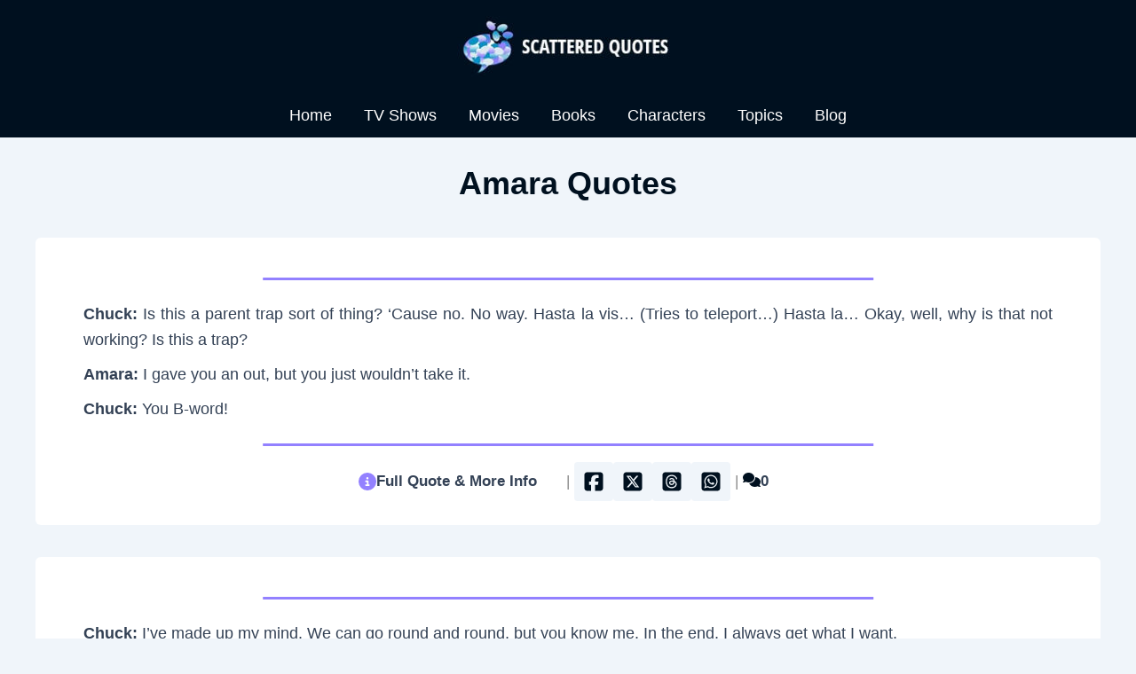

--- FILE ---
content_type: text/html; charset=utf-8
request_url: https://www.google.com/recaptcha/api2/aframe
body_size: 266
content:
<!DOCTYPE HTML><html><head><meta http-equiv="content-type" content="text/html; charset=UTF-8"></head><body><script nonce="JiQ96QosGcJo_ePzZt0b4Q">/** Anti-fraud and anti-abuse applications only. See google.com/recaptcha */ try{var clients={'sodar':'https://pagead2.googlesyndication.com/pagead/sodar?'};window.addEventListener("message",function(a){try{if(a.source===window.parent){var b=JSON.parse(a.data);var c=clients[b['id']];if(c){var d=document.createElement('img');d.src=c+b['params']+'&rc='+(localStorage.getItem("rc::a")?sessionStorage.getItem("rc::b"):"");window.document.body.appendChild(d);sessionStorage.setItem("rc::e",parseInt(sessionStorage.getItem("rc::e")||0)+1);localStorage.setItem("rc::h",'1769470038968');}}}catch(b){}});window.parent.postMessage("_grecaptcha_ready", "*");}catch(b){}</script></body></html>

--- FILE ---
content_type: application/javascript; charset=UTF-8
request_url: https://scatteredquotes.com/cdn-cgi/challenge-platform/h/b/scripts/jsd/d251aa49a8a3/main.js?
body_size: 8640
content:
window._cf_chl_opt={AKGCx8:'b'};~function(y6,Nf,NW,Nc,Ng,NP,NZ,Np,y0,y1){y6=k,function(G,I,yz,y5,N,y){for(yz={G:490,I:455,N:537,y:355,i:390,A:330,e:347,v:491,V:485},y5=k,N=G();!![];)try{if(y=parseInt(y5(yz.G))/1*(-parseInt(y5(yz.I))/2)+parseInt(y5(yz.N))/3+parseInt(y5(yz.y))/4+-parseInt(y5(yz.i))/5+-parseInt(y5(yz.A))/6+parseInt(y5(yz.e))/7*(parseInt(y5(yz.v))/8)+parseInt(y5(yz.V))/9,I===y)break;else N.push(N.shift())}catch(i){N.push(N.shift())}}(Y,463272),Nf=this||self,NW=Nf[y6(460)],Nc=function(iD,iz,ij,ib,iL,il,iK,iQ,iq,y7,I,N,y,i){return iD={G:506,I:349,N:477,y:556,i:551,A:375,e:539,v:410},iz={G:383,I:384,N:323,y:388,i:494,A:505,e:369,v:449,V:499,F:450,n:380,a:374,O:337,T:553,J:380,m:567,s:531,Q:495,E:514,K:337,l:553,L:552,b:325,R:384,B:404,o:384,j:483,f:337,W:546,c:384,g:328,U:467,z:384,D:434,h:513,S:381,X:570,C:384,d:483,P:447,x:499,Z:557,M:529,H:384,Y0:555,Y1:359,Y2:337,Y3:359},ij={G:528},ib={G:377},iL={G:471,I:556,N:566,y:542,i:565,A:379,e:524},il={G:380},iK={G:524,I:359,N:443,y:486,i:416,A:555,e:486,v:486,V:416,F:566,n:482,a:419,O:395,T:380,J:337,m:512,s:377,Q:370,E:441,K:337,l:512,L:436,b:513,R:337,B:512,o:356,j:413,f:337,W:438,c:513,g:384,U:446,z:498,D:512,h:394,S:512,X:388,C:486,d:349,P:326,x:525,Z:535,M:538,H:337,Y0:451,Y1:536,Y2:380,Y3:380,Y4:473,Y5:415,Y6:337,Y7:380,Y8:492,Y9:356,YY:369,Yk:345,YG:356,YI:369,YN:366,Yy:337,Yi:512,Yw:453,YA:480,Yt:480,Ye:404,Yv:472,YV:396,YF:557},iQ={G:555},iq={G:502,I:359},y7=y6,I={'igVgI':function(A,e){return A<e},'SRVOT':function(A,e){return A+e},'PLwHA':function(A,e){return e===A},'YDdjs':y7(iD.G),'UevUg':function(A,e){return A>e},'fxPRQ':function(A,e){return A(e)},'nfdld':function(A,e){return A>e},'AxePn':function(A,e){return A<<e},'MlkNI':function(A,e){return A-e},'clXHu':function(A,e){return A<<e},'MihQO':function(A,e){return e==A},'QhpWF':function(A,e){return e|A},'FThiD':function(A,e){return A-e},'DeoRc':function(A,e){return A(e)},'tvtsP':function(A,e){return A<<e},'nAKrB':function(A,e){return A-e},'sIbHu':function(A,e){return e==A},'zOlrl':function(A,e){return A!==e},'SRDiE':y7(iD.I),'AtxXG':function(A,e){return A<<e},'AGJJm':function(A,e){return A<e},'jJpGO':function(A,e){return A-e},'sTJqU':function(A,e){return e&A},'YKHxi':function(A,e){return A(e)},'ohIlb':function(A,e){return A-e},'uwWbw':function(A,e){return A-e},'PpRoo':y7(iD.N),'oRWiQ':function(A,e){return A(e)},'ICVbb':function(A,e,V){return A(e,V)},'oOwsu':y7(iD.y),'YqWqo':function(A,e){return A&e},'cXkab':function(A,e){return A(e)},'mPVMb':function(A,e){return A!=e},'oWhoU':y7(iD.i),'Zaros':y7(iD.A),'GqomN':function(A,e){return A*e},'TaaZZ':function(A,e){return A<e},'YFJSW':function(A,e){return e==A},'mwnBq':function(A,e){return A>e},'myZia':function(A,e){return A==e},'IyouF':function(A,e){return A(e)},'LrLAd':function(A,e){return e&A},'IxKED':function(A,e){return A(e)},'ZhagR':function(A,e){return A(e)},'rnehi':function(A,e){return A(e)},'NFssh':function(A,e){return e==A}},N=String[y7(iD.e)],y={'h':function(A){return A==null?'':y.g(A,6,function(e,y8){return y8=k,y8(iq.G)[y8(iq.I)](e)})},'g':function(A,V,F,yY,O,T,J,s,Q,E,K,L,R,B,o,j,iE,X,W,U,z,C){if(yY=y7,O={'DUEdG':function(D,S){return D+S},'DVJzS':function(D,S){return S===D},'FNQHk':function(D,S){return D<S},'EGhlL':function(D,S,y9){return y9=k,I[y9(iQ.G)](D,S)}},A==null)return'';for(J={},s={},Q='',E=2,K=3,L=2,R=[],B=0,o=0,j=0;j<A[yY(iK.G)];j+=1)if(W=A[yY(iK.I)](j),Object[yY(iK.N)][yY(iK.y)][yY(iK.i)](J,W)||(J[W]=K++,s[W]=!0),U=I[yY(iK.A)](Q,W),Object[yY(iK.N)][yY(iK.e)][yY(iK.i)](J,U))Q=U;else{if(Object[yY(iK.N)][yY(iK.v)][yY(iK.V)](s,Q)){if(I[yY(iK.F)](I[yY(iK.n)],yY(iK.a)))I();else{if(I[yY(iK.O)](256,Q[yY(iK.T)](0))){for(T=0;T<L;B<<=1,V-1==o?(o=0,R[yY(iK.J)](I[yY(iK.m)](F,B)),B=0):o++,T++);for(z=Q[yY(iK.T)](0),T=0;I[yY(iK.s)](8,T);B=I[yY(iK.Q)](B,1)|z&1,o==I[yY(iK.E)](V,1)?(o=0,R[yY(iK.K)](I[yY(iK.l)](F,B)),B=0):o++,z>>=1,T++);}else{for(z=1,T=0;T<L;B=I[yY(iK.L)](B,1)|z,I[yY(iK.b)](o,V-1)?(o=0,R[yY(iK.R)](I[yY(iK.B)](F,B)),B=0):o++,z=0,T++);for(z=Q[yY(iK.T)](0),T=0;16>T;B=I[yY(iK.o)](B<<1,1.78&z),o==I[yY(iK.j)](V,1)?(o=0,R[yY(iK.f)](I[yY(iK.W)](F,B)),B=0):o++,z>>=1,T++);}E--,I[yY(iK.c)](0,E)&&(E=Math[yY(iK.g)](2,L),L++),delete s[Q]}}else for(z=J[Q],T=0;T<L;B=I[yY(iK.U)](B,1)|z&1.75,o==I[yY(iK.z)](V,1)?(o=0,R[yY(iK.J)](I[yY(iK.D)](F,B)),B=0):o++,z>>=1,T++);Q=(E--,I[yY(iK.h)](0,E)&&(E=Math[yY(iK.g)](2,L),L++),J[U]=K++,I[yY(iK.S)](String,W))}if(I[yY(iK.X)]('',Q)){if(Object[yY(iK.N)][yY(iK.C)][yY(iK.i)](s,Q)){if(yY(iK.d)!==I[yY(iK.P)]){if(iE={G:368},X=o[R],O[yY(iK.x)]('f',X)&&(X='N'),B[X]){for(C=0;O[yY(iK.Z)](C,o[j[X]][yY(iK.G)]);-1===W[X][yY(iK.M)](T[V[U]][C])&&(z(D[Q[S]][C])||X[X][yY(iK.H)](O[yY(iK.Y0)]('o.',C[z[P]][C]))),C++);}else x[X]=Z[M[H]][yY(iK.Y1)](function(Y3,yk){return yk=yY,O[yk(iE.G)]('o.',Y3)})}else{if(256>Q[yY(iK.Y2)](0)){for(T=0;T<L;B<<=1,o==V-1?(o=0,R[yY(iK.K)](F(B)),B=0):o++,T++);for(z=Q[yY(iK.Y3)](0),T=0;I[yY(iK.O)](8,T);B=I[yY(iK.Y4)](B,1)|1&z,o==V-1?(o=0,R[yY(iK.f)](F(B)),B=0):o++,z>>=1,T++);}else{for(z=1,T=0;I[yY(iK.Y5)](T,L);B=z|B<<1,o==V-1?(o=0,R[yY(iK.Y6)](F(B)),B=0):o++,z=0,T++);for(z=Q[yY(iK.Y7)](0),T=0;16>T;B=B<<1|z&1.83,o==I[yY(iK.Y8)](V,1)?(o=0,R[yY(iK.Y6)](F(B)),B=0):o++,z>>=1,T++);}E--,E==0&&(E=Math[yY(iK.g)](2,L),L++),delete s[Q]}}else for(z=J[Q],T=0;T<L;B=I[yY(iK.Y9)](I[yY(iK.L)](B,1),I[yY(iK.YY)](z,1)),I[yY(iK.c)](o,V-1)?(o=0,R[yY(iK.K)](I[yY(iK.Yk)](F,B)),B=0):o++,z>>=1,T++);E--,0==E&&L++}for(z=2,T=0;T<L;B=I[yY(iK.YG)](I[yY(iK.Q)](B,1),I[yY(iK.YI)](z,1)),o==I[yY(iK.YN)](V,1)?(o=0,R[yY(iK.Yy)](I[yY(iK.Yi)](F,B)),B=0):o++,z>>=1,T++);for(;;)if(B<<=1,o==I[yY(iK.Yw)](V,1)){if(I[yY(iK.YA)]!==I[yY(iK.Yt)])return I[yY(iK.Ye)](N[yY(iK.Yv)](),y);else{R[yY(iK.J)](I[yY(iK.YV)](F,B));break}}else o++;return R[yY(iK.YF)]('')},'j':function(A,yG,V){if(yG=y7,I[yG(iL.G)]!==yG(iL.I))V=I[yG(iL.N)]('s',m)&&!s[yG(iL.y)](Q[E]),yG(iL.i)===K+l?L(b+R,B):V||I[yG(iL.A)](o,j+f,W[c]);else return null==A?'':''==A?null:y.i(A[yG(iL.e)],32768,function(V,yI){return yI=yG,A[yI(il.G)](V)})},'i':function(A,V,F,ic,iB,yA,O,T,J,s,Q,E,K,L,R,B,o,j,W,z,U,S){for(ic={G:356},iB={G:512},yA=y7,O={'WYDHV':function(D,S,yN){return yN=k,I[yN(ib.G)](D,S)},'FAjSO':function(D,S){return D-S},'OrYPf':function(D,S,yy){return yy=k,I[yy(iB.G)](D,S)},'GaMfV':function(D,S){return D<<S},'pWyhR':function(D,S,yi){return yi=k,I[yi(ij.G)](D,S)},'vxntk':function(D,S){return D<S},'qDPPQ':function(D,S,yw){return yw=k,I[yw(ic.G)](D,S)},'fMxiX':function(D,S){return S==D},'OwLhh':function(D,S){return D(S)}},T=[],J=4,s=4,Q=3,E=[],R=I[yA(iz.G)](F,0),B=V,o=1,K=0;3>K;T[K]=K,K+=1);for(j=0,W=Math[yA(iz.I)](2,2),L=1;I[yA(iz.N)](L,W);)if(I[yA(iz.y)](I[yA(iz.i)],I[yA(iz.A)]))U=I[yA(iz.e)](R,B),B>>=1,B==0&&(B=V,R=F(o++)),j|=I[yA(iz.v)](I[yA(iz.V)](0,U)?1:0,L),L<<=1;else{if(O[yA(iz.F)](256,Ye[yA(iz.n)](0))){for(kV=0;kF<kn;kO<<=1,kq==O[yA(iz.a)](kT,1)?(kJ=0,km[yA(iz.O)](O[yA(iz.T)](ks,kQ)),kE=0):kK++,ka++);for(S=kl[yA(iz.J)](0),kL=0;8>kb;kB=O[yA(iz.m)](ko,1)|O[yA(iz.s)](S,1),kj==O[yA(iz.a)](kf,1)?(kW=0,kc[yA(iz.O)](kg(kU)),kz=0):kD++,S>>=1,kR++);}else{for(S=1,kh=0;O[yA(iz.Q)](kS,kX);kr=O[yA(iz.E)](kd<<1,S),kP==O[yA(iz.a)](kx,1)?(kZ=0,kp[yA(iz.K)](O[yA(iz.l)](kM,ku)),kH=0):G0++,S=0,kC++);for(S=G1[yA(iz.n)](0),G2=0;16>G3;G5=G6<<1.86|S&1.49,O[yA(iz.L)](G7,G8-1)?(G9=0,GY[yA(iz.K)](O[yA(iz.b)](Gk,GG)),GI=0):GN++,S>>=1,G4++);}kN--,O[yA(iz.L)](0,ky)&&(ki=kw[yA(iz.I)](2,kA),kt++),delete ke[kv]}switch(j){case 0:for(j=0,W=Math[yA(iz.R)](2,8),L=1;W!=L;U=R&B,B>>=1,B==0&&(B=V,R=F(o++)),j|=(I[yA(iz.B)](0,U)?1:0)*L,L<<=1);z=N(j);break;case 1:for(j=0,W=Math[yA(iz.o)](2,16),L=1;W!=L;U=R&B,B>>=1,I[yA(iz.j)](0,B)&&(B=V,R=F(o++)),j|=(0<U?1:0)*L,L<<=1);z=N(j);break;case 2:return''}for(K=T[3]=z,E[yA(iz.f)](z);;){if(I[yA(iz.W)](o,A))return'';for(j=0,W=Math[yA(iz.c)](2,Q),L=1;W!=L;U=B&R,B>>=1,I[yA(iz.g)](0,B)&&(B=V,R=I[yA(iz.U)](F,o++)),j|=L*(0<U?1:0),L<<=1);switch(z=j){case 0:for(j=0,W=Math[yA(iz.z)](2,8),L=1;L!=W;U=I[yA(iz.D)](R,B),B>>=1,I[yA(iz.h)](0,B)&&(B=V,R=I[yA(iz.S)](F,o++)),j|=L*(0<U?1:0),L<<=1);T[s++]=I[yA(iz.X)](N,j),z=s-1,J--;break;case 1:for(j=0,W=Math[yA(iz.C)](2,16),L=1;W!=L;U=B&R,B>>=1,I[yA(iz.d)](0,B)&&(B=V,R=I[yA(iz.P)](F,o++)),j|=(I[yA(iz.x)](0,U)?1:0)*L,L<<=1);T[s++]=N(j),z=s-1,J--;break;case 2:return E[yA(iz.Z)]('')}if(I[yA(iz.M)](0,J)&&(J=Math[yA(iz.H)](2,Q),Q++),T[z])z=T[z];else if(z===s)z=I[yA(iz.Y0)](K,K[yA(iz.Y1)](0));else return null;E[yA(iz.Y2)](z),T[s++]=K+z[yA(iz.Y3)](0),J--,K=z,I[yA(iz.d)](0,J)&&(J=Math[yA(iz.c)](2,Q),Q++)}}},i={},i[y7(iD.v)]=y.h,i}(),Ng=null,NP=Nd(),NZ={},NZ[y6(469)]='o',NZ[y6(547)]='s',NZ[y6(500)]='u',NZ[y6(341)]='z',NZ[y6(465)]='n',NZ[y6(521)]='I',NZ[y6(430)]='b',Np=NZ,Nf[y6(545)]=function(G,I,N,y,wJ,wT,wq,yL,i,V,F,O,T,J,s){if(wJ={G:344,I:564,N:519,y:564,i:334,A:335,e:504,v:335,V:540,F:544,n:524,a:464,O:338,T:542,J:565,m:346},wT={G:336,I:522,N:524,y:429},wq={G:443,I:486,N:416,y:337},yL=y6,i={'dFkPu':function(Q,E){return Q<E},'MUOSq':function(Q,E,K,L){return Q(E,K,L)},'nhfWU':function(Q,E){return Q(E)},'LMNim':function(Q,E){return Q+E}},I===null||I===void 0)return y;for(V=NH(I),G[yL(wJ.G)][yL(wJ.I)]&&(V=V[yL(wJ.N)](G[yL(wJ.G)][yL(wJ.y)](I))),V=G[yL(wJ.i)][yL(wJ.A)]&&G[yL(wJ.e)]?G[yL(wJ.i)][yL(wJ.v)](new G[(yL(wJ.e))](V)):function(Q,yb,E){for(yb=yL,Q[yb(wT.G)](),E=0;i[yb(wT.I)](E,Q[yb(wT.N)]);Q[E]===Q[E+1]?Q[yb(wT.y)](E+1,1):E+=1);return Q}(V),F='nAsAaAb'.split('A'),F=F[yL(wJ.V)][yL(wJ.F)](F),O=0;O<V[yL(wJ.n)];T=V[O],J=i[yL(wJ.a)](Nu,G,I,T),i[yL(wJ.O)](F,J)?(s=J==='s'&&!G[yL(wJ.T)](I[T]),yL(wJ.J)===i[yL(wJ.m)](N,T)?A(N+T,J):s||A(i[yL(wJ.m)](N,T),I[T])):A(N+T,J),O++);return y;function A(Q,E,yl){yl=k,Object[yl(wq.G)][yl(wq.I)][yl(wq.N)](y,E)||(y[E]=[]),y[E][yl(wq.y)](Q)}},y0=y6(424)[y6(392)](';'),y1=y0[y6(540)][y6(544)](y0),Nf[y6(435)]=function(I,N,wK,wE,yR,y,i,A,v,V,F){for(wK={G:397,I:481,N:403,y:518,i:365,A:533,e:524,v:365,V:518,F:538,n:337,a:536},wE={G:397,I:481,N:403,y:563},yR=y6,y={},y[yR(wK.G)]=yR(wK.I),y[yR(wK.N)]=function(n,O){return n+O},y[yR(wK.y)]=function(n,O){return n===O},y[yR(wK.i)]=function(n,O){return n<O},i=y,A=Object[yR(wK.A)](N),v=0;v<A[yR(wK.e)];v++)if(V=A[v],i[yR(wK.y)]('f',V)&&(V='N'),I[V]){for(F=0;i[yR(wK.v)](F,N[A[v]][yR(wK.e)]);i[yR(wK.V)](-1,I[V][yR(wK.F)](N[A[v]][F]))&&(y1(N[A[v]][F])||I[V][yR(wK.n)]('o.'+N[A[v]][F])),F++);}else I[V]=N[A[v]][yR(wK.a)](function(n,yB){if(yB=yR,i[yB(wE.G)]===yB(wE.I))return i[yB(wE.N)]('o.',n);else y[yB(wE.y)]=i,A()})},y3();function NU(I,iS,ih,yt,N,y,i){iS={G:516,I:331,N:458},ih={G:516},yt=y6,N={},N[yt(iS.G)]=yt(iS.I),y=N,i=y2(),Nr(i.r,function(A,ye){ye=yt,typeof I===y[ye(ih.G)]&&I(A),Nh()}),i.e&&Nx(yt(iS.N),i.e)}function NX(iM,yn,G,I){return iM={G:454,I:406,N:431},yn=y6,G={'STPjz':function(N,y){return N(y)}},I=Nf[yn(iM.G)],Math[yn(iM.I)](+G[yn(iM.N)](atob,I.t))}function Nx(i,A,wN,ys,v,V,F,n,a,O,T,J,m,s,Q,E){if(wN={G:332,I:399,N:488,y:363,i:466,A:428,e:440,v:558,V:423,F:351,n:324,a:520,O:363,T:392,J:420,m:428,s:530,Q:339,E:387,K:348,l:440,L:454,b:427,R:422,B:339,o:333,j:343,f:541,W:418,c:452,g:571,U:445,z:489,D:410,h:479,S:421,X:426,C:411},ys=y6,v={},v[ys(wN.G)]=function(K,l){return K===l},v[ys(wN.I)]=ys(wN.N),v[ys(wN.y)]=ys(wN.i),v[ys(wN.A)]=function(K,l){return K+l},v[ys(wN.e)]=ys(wN.v),v[ys(wN.V)]=ys(wN.F),V=v,!NS(0))return V[ys(wN.G)](V[ys(wN.I)],V[ys(wN.I)])?![]:void 0;n=(F={},F[ys(wN.n)]=i,F[ys(wN.a)]=A,F);try{for(a=V[ys(wN.O)][ys(wN.T)]('|'),O=0;!![];){switch(a[O++]){case'0':E[ys(wN.J)]=2500;continue;case'1':T=V[ys(wN.m)](ys(wN.s),Nf[ys(wN.Q)][ys(wN.E)])+ys(wN.K)+J.r+V[ys(wN.l)];continue;case'2':J=Nf[ys(wN.L)];continue;case'3':s=(m={},m[ys(wN.b)]=Nf[ys(wN.Q)][ys(wN.b)],m[ys(wN.R)]=Nf[ys(wN.B)][ys(wN.R)],m[ys(wN.o)]=Nf[ys(wN.Q)][ys(wN.o)],m[ys(wN.j)]=Nf[ys(wN.Q)][ys(wN.f)],m[ys(wN.W)]=NP,m);continue;case'4':Q={},Q[ys(wN.c)]=n,Q[ys(wN.g)]=s,Q[ys(wN.U)]=V[ys(wN.V)],E[ys(wN.z)](Nc[ys(wN.D)](Q));continue;case'5':E[ys(wN.h)]=function(){};continue;case'6':E[ys(wN.S)](ys(wN.X),T);continue;case'7':E=new Nf[(ys(wN.C))]();continue}break}}catch(l){}}function Nd(wY,ym){return wY={G:367},ym=y6,crypto&&crypto[ym(wY.G)]?crypto[ym(wY.G)]():''}function Y(wC){return wC='rEiZT,sid,pHinQ,createElement,glXjZ,ohIlb,randomUUID,DUEdG,sTJqU,AxePn,DOMContentLoaded,OxyIj,cloudflare-invisible,FAjSO,kFmFT,CPPBm,nfdld,fCODu,ICVbb,charCodeAt,IxKED,kQlpJ,cXkab,pow,BPgBl,bULZl,AKGCx8,zOlrl,UBCdg,1222995AqahpF,location,split,XTmeS,sIbHu,UevUg,oRWiQ,VPGoM,navigator,qlfIu,GszAy,loading,event,KQEzu,igVgI,xhr-error,floor,8|6|4|0|3|2|10|7|5|9|1,/jsd/oneshot/d251aa49a8a3/0.8562743335801194:1769466585:QvbpdG2sssnYsm9cvF60ThPWBNrESlpKWRr4Kem26Ws/,GuclW,VMsIvnsUvL,XMLHttpRequest,brWdM,FThiD,fHyle,AGJJm,call,Crifo,JBxy9,gFHbG,timeout,open,SSTpq3,oegYv,_cf_chl_opt;JJgc4;PJAn2;kJOnV9;IWJi4;OHeaY1;DqMg0;FKmRv9;LpvFx1;cAdz2;PqBHf2;nFZCC5;ddwW5;pRIb1;rxvNi8;RrrrA2;erHi9,UEutR,POST,CnwA5,IoUsg,splice,boolean,STPjz,now,error,LrLAd,rxvNi8,clXHu,onload,DeoRc,WKuFd,VIIjC,MlkNI,api,prototype,isArray,source,tvtsP,rnehi,NuqbM,GqomN,WYDHV,EGhlL,errorInfoObject,uwWbw,__CF$cv$params,2XfLwXO,oUiWu,ZnpDN,error on cf_chl_props,apjJC,document,KqGTH,http-code:,stringify,MUOSq,number,2|1|7|6|0|5|3|4,IyouF,getPrototypeOf,object,ewWjE,oOwsu,random,AtxXG,toString,eucqZ,BWisy,SYcVp,iJTLk,ontimeout,PpRoo,FZwSn,YDdjs,YFJSW,display: none,3222126slJdeq,hasOwnProperty,style,tFKno,send,182591AoKgqT,4994184BkVnOX,jJpGO,MKyrm,oWhoU,vxntk,CqzUJ,[native code],nAKrB,TaaZZ,undefined,tJZnX,NpLYetcwys2-Zo+bukUn5jW9Hhz0O6CrPlfR3BDTqSI7i4AM$Em8F1xgaQdJXKVvG,bAVWR,Set,Zaros,ilRHF,tabIndex,addEventListener,Rvgbc,Function,status,fxPRQ,MihQO,qDPPQ,ahwIJ,IUsWq,korii,xvrce,concat,TYlZ6,bigint,dFkPu,appendChild,length,DVJzS,KheRS,iframe,YqWqo,NFssh,/cdn-cgi/challenge-platform/h/,pWyhR,parent,keys,BHRzd,FNQHk,map,423570Uqjgbn,indexOf,fromCharCode,includes,aUjz8,isNaN,lRfKH,bind,pRIb1,mwnBq,string,yscqf,detail,removeChild,jrJna,fMxiX,OrYPf,postMessage,SRVOT,KWYBt,join,/invisible/jsd,readyState,body,contentDocument,catch,onreadystatechange,getOwnPropertyNames,d.cookie,PLwHA,GaMfV,onerror,href,ZhagR,chctx,NKhrX,nTayu,mPVMb,AdeF3,OwLhh,SRDiE,CmoEu,myZia,clientInformation,3633492RwlyJy,function,TReie,LRmiB4,Array,from,sort,push,nhfWU,_cf_chl_opt,log,symbol,zLWhk,pkLOA2,Object,YKHxi,LMNim,7MOTyLc,/b/ov1/0.8562743335801194:1769466585:QvbpdG2sssnYsm9cvF60ThPWBNrESlpKWRr4Kem26Ws/,oQwyC,fuqwA,jsd,wCyzY,success,contentWindow,1490268AgJkqp,QhpWF,DHGwZ,givxW,charAt,skkDz'.split(','),Y=function(){return wC},Y()}function NS(G,iZ,yF){return iZ={G:472},yF=y6,Math[yF(iZ.G)]()<G}function y4(y,i,wX,wS,yg,A,e,v,V){if(wX={G:501,I:352,N:478,y:442,i:353,A:445,e:373,v:362,V:402,F:532,n:554,a:352,O:524,T:373,J:433,m:549,s:532},wS={G:380},yg=y6,A={},A[yg(wX.G)]=function(F,n){return n==F},A[yg(wX.I)]=yg(wX.N),e=A,!y[yg(wX.y)])return;if(i===yg(wX.i))v={},v[yg(wX.A)]=yg(wX.e),v[yg(wX.v)]=y.r,v[yg(wX.V)]=yg(wX.i),Nf[yg(wX.F)][yg(wX.n)](v,'*');else if(e[yg(wX.a)]!==e[yg(wX.I)])return e[yg(wX.G)](null,A)?'':''==e?null:v.i(V[yg(wX.O)],32768,function(O,yU){return yU=yg,n[yU(wS.G)](O)});else V={},V[yg(wX.A)]=yg(wX.T),V[yg(wX.v)]=y.r,V[yg(wX.V)]=yg(wX.J),V[yg(wX.m)]=i,Nf[yg(wX.s)][yg(wX.n)](V,'*')}function Nz(iC,yv,I,N,y,i){return iC={G:509,I:454,N:465},yv=y6,I={},I[yv(iC.G)]=function(A,e){return A<e},N=I,y=Nf[yv(iC.I)],!y?null:(i=y.i,typeof i!==yv(iC.N)||N[yv(iC.G)](i,30))?null:i}function NM(I,N,wi,yQ,y,i){return wi={G:425,I:510,N:510,y:443,i:474,A:416,e:538,v:497},yQ=y6,y={},y[yQ(wi.G)]=function(A,e){return A instanceof e},i=y,i[yQ(wi.G)](N,I[yQ(wi.I)])&&0<I[yQ(wi.N)][yQ(wi.y)][yQ(wi.i)][yQ(wi.A)](N)[yQ(wi.e)](yQ(wi.v))}function y2(wb,yo,N,y,i,A,v,V,F,n){N=(wb={G:561,I:329,N:407,y:392,i:560,A:523,e:354,v:507,V:372,F:487,n:484,a:385,O:548,T:398,J:364,m:527,s:550,Q:457},yo=y6,{'OxyIj':yo(wb.G),'BPgBl':function(a,O,T,J,m){return a(O,T,J,m)},'yscqf':yo(wb.I),'ZnpDN':function(a,O,T,J,m){return a(O,T,J,m)}});try{for(y=yo(wb.N)[yo(wb.y)]('|'),i=0;!![];){switch(y[i++]){case'0':NW[yo(wb.i)][yo(wb.A)](F);continue;case'1':return A={},A.r=v,A.e=null,A;case'2':v={};continue;case'3':V=F[yo(wb.e)];continue;case'4':F[yo(wb.v)]='-1';continue;case'5':v=pRIb1(V,F[N[yo(wb.V)]],'d.',v);continue;case'6':F[yo(wb.F)]=yo(wb.n);continue;case'7':v=N[yo(wb.a)](pRIb1,V,V[N[yo(wb.O)]]||V[yo(wb.T)],'n.',v);continue;case'8':F=NW[yo(wb.J)](yo(wb.m));continue;case'9':NW[yo(wb.i)][yo(wb.s)](F);continue;case'10':v=N[yo(wb.Q)](pRIb1,V,V,'',v);continue}break}}catch(a){return n={},n.r={},n.e=a,n}}function Nr(G,I,w9,w8,w7,w6,yO,N,y,i,A){w9={G:462,I:353,N:405,y:530,i:454,A:340,e:339,v:411,V:421,F:426,n:534,a:327,O:339,T:387,J:408,m:442,s:420,Q:479,E:437,K:568,l:386,L:391,b:391,R:569,B:442,o:489,j:410,f:463},w8={G:448},w7={G:439,I:376,N:409,y:511,i:526,A:515,e:382,v:543,V:511},w6={G:420},yO=y6,N={'CPPBm':function(e,v){return e(v)},'GuclW':yO(w9.G),'KheRS':function(e,v){return e>=v},'ahwIJ':function(e,v){return e<v},'kQlpJ':function(e,v){return e(v)},'lRfKH':yO(w9.I),'NuqbM':yO(w9.N),'BHRzd':function(e,v){return e+v},'CmoEu':yO(w9.y),'bULZl':function(e){return e()}},y=Nf[yO(w9.i)],console[yO(w9.A)](Nf[yO(w9.e)]),i=new Nf[(yO(w9.v))](),i[yO(w9.V)](yO(w9.F),N[yO(w9.n)](N[yO(w9.n)](N[yO(w9.a)]+Nf[yO(w9.O)][yO(w9.T)],yO(w9.J)),y.r)),y[yO(w9.m)]&&(i[yO(w9.s)]=5e3,i[yO(w9.Q)]=function(yq){yq=yO,I(yq(w6.G))}),i[yO(w9.E)]=function(yT){yT=yO,yT(w7.G)!==yT(w7.G)?N[yT(w7.I)](N,N[yT(w7.N)]+y[yT(w7.y)]):N[yT(w7.i)](i[yT(w7.y)],200)&&N[yT(w7.A)](i[yT(w7.y)],300)?N[yT(w7.e)](I,N[yT(w7.v)]):I(N[yT(w7.N)]+i[yT(w7.V)])},i[yO(w9.K)]=function(yJ){yJ=yO,I(N[yJ(w8.G)])},A={'t':N[yO(w9.l)](NX),'lhr':NW[yO(w9.L)]&&NW[yO(w9.b)][yO(w9.R)]?NW[yO(w9.L)][yO(w9.R)]:'','api':y[yO(w9.B)]?!![]:![],'c':ND(),'payload':G},i[yO(w9.o)](Nc[yO(w9.j)](JSON[yO(w9.f)](A)))}function Nh(ix,yV,I,N,y){if(ix={G:358,I:350,N:322,y:461,i:493,A:358},yV=y6,I={},I[yV(ix.G)]=function(i,A){return A===i},I[yV(ix.I)]=yV(ix.N),I[yV(ix.y)]=yV(ix.i),N=I,y=Nz(),N[yV(ix.A)](y,null))return;if(Ng){if(N[yV(ix.I)]===N[yV(ix.y)])return'o.'+I;else clearTimeout(Ng)}Ng=setTimeout(function(){NU()},1e3*y)}function k(G,I,N,y){return G=G-321,N=Y(),y=N[G],y}function NC(iH,ya,I,N,y,i,A){return iH={G:412,I:406,N:432},ya=y6,I={},I[ya(iH.G)]=function(e,v){return e>v},N=I,y=3600,i=NX(),A=Math[ya(iH.I)](Date[ya(iH.N)]()/1e3),N[ya(iH.G)](A-i,y)?![]:!![]}function NH(I,wV,yK,N,y,i){for(wV={G:393,I:393,N:519,y:533,i:468},yK=y6,N={},N[yK(wV.G)]=function(A,e){return A!==e},y=N,i=[];y[yK(wV.I)](null,I);i=i[yK(wV.N)](Object[yK(wV.y)](I)),I=Object[yK(wV.i)](I));return i}function Nu(I,N,y,we,yE,i,A,e,V){A=(we={G:417,I:469,N:321,y:331,i:475,A:414,e:562,v:562,V:334,F:444,n:475,a:334,O:414},yE=y6,i={},i[yE(we.G)]=yE(we.I),i[yE(we.N)]=yE(we.y),i[yE(we.i)]=function(F,n){return F===n},i[yE(we.A)]=function(F,n){return n===F},i);try{e=N[y]}catch(F){return'i'}if(e==null)return e===void 0?'u':'x';if(A[yE(we.G)]==typeof e)try{if(A[yE(we.N)]==typeof e[yE(we.e)])return e[yE(we.v)](function(){}),'p'}catch(n){}return I[yE(we.V)][yE(we.F)](e)?'a':A[yE(we.n)](e,I[yE(we.a)])?'D':A[yE(we.A)](!0,e)?'T':A[yE(we.O)](!1,e)?'F':(V=typeof e,yE(we.y)==V?NM(I,e)?'N':'f':Np[V]||'?')}function ND(){return Nz()!==null}function y3(wD,wz,wg,yj,G,I,N,y,i){if(wD={G:565,I:496,N:378,y:401,i:371,A:454,e:559,v:459,V:508,F:508,n:517,a:563,O:563},wz={G:476,I:559,N:459,y:563},wg={G:456,I:496,N:470,y:503,i:360,A:476,e:361,v:542,V:456,F:400,n:342,a:389,O:559,T:401,J:563},yj=y6,G={'rEiZT':function(A,e){return A(e)},'oUiWu':function(A,e){return e===A},'GszAy':yj(wD.G),'zLWhk':function(A,e){return A+e},'UBCdg':function(A,e){return e!==A},'ewWjE':yj(wD.I),'bAVWR':yj(wD.N),'BWisy':function(A){return A()},'apjJC':yj(wD.y),'korii':yj(wD.i)},I=Nf[yj(wD.A)],!I)return;if(!NC())return;(N=![],y=function(wc,yf,A,v,V,F){if(wc={G:357},yf=yj,A={'DHGwZ':function(e,v,V){return e(v,V)}},G[yf(wg.G)](yf(wg.I),G[yf(wg.N)])){if(!N){if(G[yf(wg.y)]!==yf(wg.i)){if(N=!![],!G[yf(wg.A)](NC))return;NU(function(e,yW){yW=yf,A[yW(wc.G)](y4,I,e)})}else(v=s[Q],V=E(K,l,v),G[yf(wg.e)](L,V))?(F='s'===V&&!z[yf(wg.v)](D[v]),G[yf(wg.V)](G[yf(wg.F)],h+v)?S(X+v,V):F||C(d+v,P[v])):g(G[yf(wg.n)](U,v),V)}}else A(),G[yf(wg.a)](e[yf(wg.O)],yf(wg.T))&&(n[yf(wg.J)]=a,O())},NW[yj(wD.e)]!==G[yj(wD.v)])?y():Nf[yj(wD.V)]?NW[yj(wD.F)](G[yj(wD.n)],y):(i=NW[yj(wD.a)]||function(){},NW[yj(wD.O)]=function(yc){yc=yj,G[yc(wz.G)](i),NW[yc(wz.I)]!==G[yc(wz.N)]&&(NW[yc(wz.y)]=i,y())})}}()